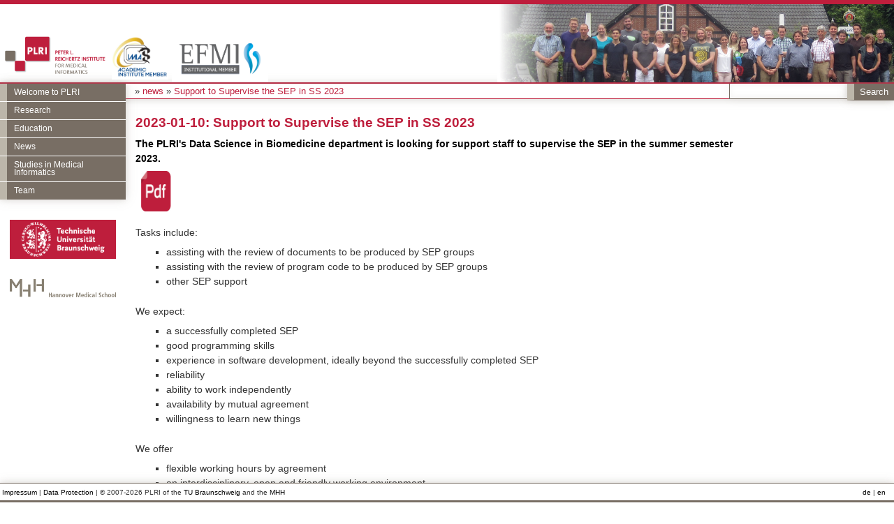

--- FILE ---
content_type: text/html; charset=UTF-8
request_url: https://plri.de/en/news/hilfskrafte-zur-betreuung-des-sep-im-ss-2023
body_size: 3730
content:
<!DOCTYPE html>
<html lang="en">
<head>

  <meta charset="utf-8" />
  <meta name="apple-mobile-web-app-capable" content="yes">
  <meta name="viewport" content="width=device-width,initial-scale=1.0">
  
  <link rel="apple-touch-icon" sizes="57x57" href="/apple-icon-57x57.png">
  <link rel="apple-touch-icon" sizes="60x60" href="/apple-icon-60x60.png">
  <link rel="apple-touch-icon" sizes="72x72" href="/apple-icon-72x72.png">
  <link rel="apple-touch-icon" sizes="76x76" href="/apple-icon-76x76.png">
  <link rel="apple-touch-icon" sizes="114x114" href="/apple-icon-114x114.png">
  <link rel="apple-touch-icon" sizes="120x120" href="/apple-icon-120x120.png">
  <link rel="apple-touch-icon" sizes="144x144" href="/apple-icon-144x144.png">
  <link rel="apple-touch-icon" sizes="152x152" href="/apple-icon-152x152.png">
  <link rel="apple-touch-icon" sizes="180x180" href="/apple-icon-180x180.png">
  <link rel="icon" type="image/png" sizes="192x192"  href="/android-icon-192x192.png">
  <link rel="icon" type="image/png" sizes="32x32" href="/favicon-32x32.png">
  <link rel="icon" type="image/png" sizes="96x96" href="/favicon-96x96.png">
  <link rel="icon" type="image/png" sizes="16x16" href="/favicon-16x16.png">
  <link rel="manifest" href="/manifest.json">
  <meta name="msapplication-TileColor" content="#BE1E3C">
  <meta name="msapplication-TileImage" content="/ms-icon-144x144.png">
  <meta name="theme-color" content="#BE1E3C">

  <title>Peter L. Reichertz Institute for Medical Informatics: PLRI | Support to Supervise the SEP in SS 2023</title>
  <meta name="description" content="Website of the Peter L. Reichertz Institute for Medical Informatics of TU Braunschweig and Hannover Medical School">
  <meta name="keywords" content="Computer Science,Medicine,Medical Informatics,Health">
  <script src="https://npmcdn.com/leaflet@1.0.0-rc.3/dist/leaflet.js"></script>
  

    <script src="https://plri.de/assets/js/jquery-1.11.2.min.js"></script>
<script src="https://plri.de/assets/js/tappy.js"></script>
<script src="https://plri.de/assets/js/site.js"></script>
  <link href="https://plri.de/assets/css/main.css" rel="stylesheet">  <link href="https://plri.de/assets/css/snippets/photoswipe.css" rel="stylesheet">  <link href="https://plri.de/assets/css/templates/news.css" rel="stylesheet">      <link rel="stylesheet" href="https://npmcdn.com/leaflet@1.0.0-rc.3/dist/leaflet.css" />
  </head>
<body>
	<div id="menu-overlay"></div>

	
	
  <header class="header">
	  <a id="nav-toggle" href="#">&#9776;</a>	

	  <div class="logo">
          	    <div style="display: flex;">
  <a href="/"><img src="https://plri.de/assets/images/logo_plri_en.png" alt="Peter L. Reichertz Institute for Medical Informatics: PLRI"></a>
  <a href="https://aei.plri.de/"><img src="https://plri.de/assets/images/Academic-Institute-Member.jpg" style="padding: 5%" alt="Peter L. Reichertz Institute for Medical Informatics: PLRI"></a>
  <a href="https://efmi.plri.de"><img src="https://plri.de/assets/images/EFMI_Logo_IM2.png" alt="Peter L. Reichertz Institute for Medical Informatics: PLRI"></a>
</div>
    </div>
    <div class="banner">
	    <img src="https://plri.de/assets/images/head_08.png" alt="Peter L. Reichertz Institute for Medical Informatics: PLRI" />
    </div>
  </header>

<div class="sidebar">
	<nav role="navigation">
	  <!-- show home button for use on smaller screen -->
		<ul class="">
			<li class="home depth-1 ">
		    <a href="https://plri.de/en">Peter L. Reichertz Institute for Medical Informatics</a>
			</li>
		</ul>
		
	  <!-- show default treemenu -->
	  <div class="treemenu">
		  
<ul >

  <!-- Erstellen von einer Liste (Eine Ebene) -->



          <li class="depth-1 ">
            <a href="https://plri.de/en/institut">Welcome to PLRI</a>
            
<ul >

  <!-- Erstellen von einer Liste (Eine Ebene) -->



          <li class="depth-2 ">
            <a href="https://plri.de/en/institut/historie">History</a>
        </li>
          <li class="depth-2 ">
            <a href="https://plri.de/en/institut/anfahrt">Directions</a>
        </li>
          <li class="depth-2 ">
            <a href="https://plri.de/en/institut/plri-archiv">PLRI Archive</a>
        </li>
          <li class="depth-2 ">
            <a href="https://plri.de/en/institut/vorstand">Executive Board</a>
        </li>
          <li class="depth-2 ">
            <a href="https://plri.de/en/institut/kontakt">Contact</a>
        </li>
    
  <!-- Wenn mehr als 4 Unterseiten vorhanden sind -->
  </ul>      </li>
          <li class="depth-1 ">
            <a href="https://plri.de/en/forschung">Research</a>
            
<ul >

  <!-- Erstellen von einer Liste (Eine Ebene) -->



          <li class="depth-2 ">
            <a href="https://plri.de/en/forschung/forschungsbereiche">Research Area</a>
            
<ul >

  <!-- Erstellen von einer Liste (Eine Ebene) -->



          <li class="depth-3 ">
            <a href="https://plri.de/en/forschung/forschungsbereiche/gesundheitsinformationssysteme">Health Information Systems</a>
        </li>
          <li class="depth-3 ">
            <a href="https://plri.de/en/forschung/forschungsbereiche/vernetzte-gesundheitsversorgung">Connected Healthcare</a>
        </li>
          <li class="depth-3 ">
            <a href="https://plri.de/en/forschung/forschungsbereiche/systemmedizin">Systems Medicine</a>
        </li>
          <li class="depth-3 ">
            <a href="https://plri.de/en/forschung/forschungsbereiche/clinical-data-science">Clinical Data Science</a>
        </li>
          <li class="depth-3 ">
            <a href="https://plri.de/en/forschung/forschungsbereiche/digitale-lehre">Digital Education</a>
        </li>
          <li class="depth-3 ">
            <a href="https://plri.de/en/forschung/forschungsbereiche/aei">Accident & Emergency Informatics</a>
        </li>
    
  <!-- Wenn mehr als 4 Unterseiten vorhanden sind -->
  </ul>      </li>
          <li class="depth-2 ">
            <a href="https://plri.de/en/forschung/forschungslabore">Facilities</a>
            
<ul >

  <!-- Erstellen von einer Liste (Eine Ebene) -->



          <li class="depth-3 ">
            <a href="https://plri.de/en/forschung/forschungslabore/medic">Medical Data Integration Center</a>
        </li>
          <li class="depth-3 ">
            <a href="https://plri.de/en/forschung/forschungslabore/visuelles-analytics-zentrum">Visual Analytics Center</a>
        </li>
          <li class="depth-3 ">
            <a href="https://plri.de/en/forschung/forschungslabore/labor-fuer-datenwissenschaften">Data Science Lab</a>
        </li>
          <li class="depth-3 ">
            <a href="https://plri.de/en/forschung/forschungslabore/labor-fuer-lerntechnologien">Learning Technology Lab</a>
        </li>
          <li class="depth-3 ">
            <a href="https://plri.de/en/forschung/forschungslabore/labor-fuer-biosignale">Biosignal Lab</a>
        </li>
          <li class="depth-3 ">
            <a href="https://plri.de/en/forschung/forschungslabore/smarte-gesundheitsumgebungen">Smart Health Environemnts</a>
        </li>
    
  <!-- Wenn mehr als 4 Unterseiten vorhanden sind -->
  </ul>      </li>
          <li class="depth-2 ">
            <a href="https://plri.de/en/forschung/forschungsgruppen">Researchers Groups</a>
            
<ul >

  <!-- Erstellen von einer Liste (Eine Ebene) -->



          <li class="depth-3 ">
            <a href="https://plri.de/en/forschung/forschungsgruppen/ixplain-cds">iXplain_CDS</a>
        </li>
          <li class="depth-3 ">
            <a href="https://plri.de/en/forschung/forschungsgruppen/emule">eMuLE</a>
        </li>
          <li class="depth-3 ">
            <a href="https://plri.de/en/forschung/forschungsgruppen/clinical-decision-support">Clinical Decision Support</a>
        </li>
          <li class="depth-3 ">
            <a href="https://plri.de/en/forschung/forschungsgruppen/human-centered-ai">Human-Centered AI</a>
        </li>
          <li class="depth-3 ">
            <a href="https://plri.de/en/forschung/forschungsgruppen/ai-in-pedriatic-chd">AI in Pedriatic CHD</a>
        </li>
    
  <!-- Wenn mehr als 4 Unterseiten vorhanden sind -->
  </ul>      </li>
          <li class="depth-2 ">
            <a href="https://plri.de/en/forschung/projekte">Projects</a>
            
<ul >

  <!-- Erstellen von einer Liste (Eine Ebene) -->



                                                                                                                                                                                                                                                                                                                                                                                                      <li class="depth-3 ">
            <a href="https://plri.de/en/forschung/projekte/aktuelle">Actual</a>
        </li>
              <li class="depth-3 ">
            <a href="https://plri.de/en/forschung/projekte/archive">Archive</a>
        </li>
                    
  <!-- Wenn mehr als 4 Unterseiten vorhanden sind -->
  </ul>      </li>
          <li class="depth-2 ">
            <a href="https://plri.de/en/forschung/webdienste">Services</a>
        </li>
    
  <!-- Wenn mehr als 4 Unterseiten vorhanden sind -->
  </ul>      </li>
          <li class="depth-1 ">
            <a href="https://plri.de/en/lehre">Education</a>
            
<ul >

  <!-- Erstellen von einer Liste (Eine Ebene) -->



          <li class="depth-2 ">
            <a href="https://plri.de/en/lehre/braunschweig">Location Braunschweig</a>
            
<ul >

  <!-- Erstellen von einer Liste (Eine Ebene) -->



          <li class="depth-3 ">
            <a href="https://plri.de/en/lehre/braunschweig/studiengaenge">Programs</a>
        </li>
          <li class="depth-3 ">
            <a href="https://plri.de/en/lehre/braunschweig/veranstaltungen">Courses</a>
        </li>
          <li class="depth-3 ">
            <a href="https://plri.de/en/lehre/braunschweig/studentische-arbeiten">Theses</a>
        </li>
          <li class="depth-3 ">
            <a href="https://plri.de/en/lehre/braunschweig/prufungsuebersicht-sommersemester-2024">Prüfungsübersicht Sommersemester 2024</a>
        </li>
    
  <!-- Wenn mehr als 4 Unterseiten vorhanden sind -->
  </ul>      </li>
          <li class="depth-2 ">
            <a href="https://plri.de/en/lehre/hannover">Location Hannover</a>
        </li>
          <li class="depth-2 ">
            <a href="https://plri.de/en/lehre/digistrucmed">DigiStrucMed</a>
        </li>
          <li class="depth-2 ">
            <a href="https://plri.de/en/lehre/bmep">Biomedical Education Program</a>
        </li>
          <li class="depth-2 ">
            <a href="https://plri.de/en/lehre/studium">Medizininformatik studieren</a>
        </li>
    
  <!-- Wenn mehr als 4 Unterseiten vorhanden sind -->
  </ul>      </li>
          <li class="depth-1 ">
            <a href="https://plri.de/en/aktuelles">News</a>
            
<ul >

  <!-- Erstellen von einer Liste (Eine Ebene) -->



          <li class="depth-2 ">
            <a href="https://plri.de/en/aktuelles/news">News</a>
        </li>
          <li class="depth-2 ">
            <a href="https://plri.de/en/aktuelles/stellen">Job offers</a>
        </li>
          <li class="depth-2 ">
            <a href="https://plri.de/en/aktuelles/archiv">Archiv</a>
        </li>
    
  <!-- Wenn mehr als 4 Unterseiten vorhanden sind -->
  </ul>      </li>
          <li class="depth-1 ">
            <a href="https://plri.de/en/studium">Studies in Medical Informatics</a>
        </li>
          <li class="depth-1 ">
            <a href="https://plri.de/en/team">Team</a>
            
<ul >

  <!-- Erstellen von einer Liste (Eine Ebene) -->



          <li class="depth-2 ">
            <a href="https://plri.de/en/team/mitarbeiter">Team</a>
        </li>
          <li class="depth-2 ">
            <a href="https://plri.de/en/team/gastdozenten">Guest Lecturers</a>
        </li>
          <li class="depth-2 ">
            <a href="https://plri.de/en/team/ehemalige">Former Employees</a>
        </li>
          <li class="depth-2 ">
            <a href="https://plri.de/en/team/emeritus">Emeritus</a>
        </li>
    
  <!-- Wenn mehr als 4 Unterseiten vorhanden sind -->
  </ul>      </li>
    
  <!-- Wenn mehr als 4 Unterseiten vorhanden sind -->
  </ul>	  </div>
	  
	  <!-- show additional menu entries like 'Logout' or 'Intern' if logged in  -->
	  <ul class="">
	  	  </ul>
	</nav>

	<div class="logo">
	  <a href="http://tu-braunschweig.de" target="_blank">
	    <img src="https://plri.de/assets/images/logo_tu.gif" alt="TU Braunschweig" />
	  </a>
	</div>
	
	<div class="logo">
	  <a href="https://www.mh-hannover.de" target="_blank">
	    <img src="https://plri.de/assets/images/logo_mhh_en.png" alt="Medizinische Hochschule Hannover" />
	  </a>
	</div>
	
</div><div class="navbar">
	<div class="breadcrump">
  <ul>
    		    			  
		    	<li class="depth-1  ">
		    		<a href="https://plri.de/en/news">
			    		<span class="caption depth-1 ">
			    			news			    		</span>
			    		<span class="caption short depth-1 ">
			    			...
			    		</span>
			    	</a>
		    	</li>

			    			  
		    	<li class="depth-2 last is-active">
		    		<a href="https://plri.de/en/news/hilfskrafte-zur-betreuung-des-sep-im-ss-2023">
			    		<span class="caption depth-2 last">
			    			Support to Supervise the SEP in SS 2023			    		</span>
			    		<span class="caption short depth-2 last">
			    			...
			    		</span>
			    	</a>
		    	</li>

	  </ul>
</div>
	<span class="search-bar">
  <form action="https://plri.de/en/suche" method="get">
      <input type="text" name="q" value="">
      <input type="submit" value="Search">
  </form>
</span>
<!-- 	<div class="lang">



          <a  href="https://plri.de/news/hilfskrafte-zur-betreuung-des-sep-im-ss-2023">de</a>
       |           <a  href="https://plri.de/en/news/hilfskrafte-zur-betreuung-des-sep-im-ss-2023">en</a>
          </div> -->
</div><main class="main newspage" role="main">
      <div class="text">
    <h2>
      2023-01-10:       Support to Supervise the SEP in SS 2023    </h2>
    <h4><p>The PLRI's Data Science in Biomedicine department is looking for support staff to supervise the SEP in the summer semester 2023.</p></h4>
                <a target='_blank' rel='noopener noreferrer' href='https://plri.de/media/pages/news/hilfskrafte-zur-betreuung-des-sep-im-ss-2023/0cb155a120-1759235326/ausschreibung_studhk_sep23_plri-dsbm-1.pdf' class='button'>
        <img src='/assets/images/pdf-dl.png'>
      </a>
        <p>Tasks include:</p>
<ul>
<li>assisting with the review of documents to be produced by SEP groups </li>
<li>assisting with the review of program code to be produced by SEP groups</li>
<li>other SEP support</li>
</ul>
<p>We expect:</p>
<ul>
<li>a successfully completed SEP</li>
<li>good programming skills</li>
<li>experience in software development, ideally beyond the successfully completed SEP </li>
<li>reliability </li>
<li>ability to work independently </li>
<li>availability by mutual agreement </li>
<li>willingness to learn new things</li>
</ul>
<p>We offer</p>
<ul>
<li>flexible working hours by agreement</li>
<li>an interdisciplinary, open and friendly working environment </li>
<li>if interested and qualified longtime involvement in research and teaching</li>
</ul>
<p>For each position, 10 - 30 h / month can be agreed upon, depending on individual wishes. In case of multiple filling of the position(s), a division of tasks either according to SEP groups or according to the type of activity is envisaged.</p>
<p>Severely disabled persons will be given preference in case of equal suitability. Proof must be enclosed. Personal data will be stored for the purpose of carrying out the application procedure.</p>
<p>If you are interested or have any questions, please contact (in case of an application with a short CV and proof of having successfully completed the SEP) Gordon Grabert - g.grabert@tu-braunschweig.de - by email.</p>

        <!-- special case for UNAM article -->
            
    <br>
    <a href="https://plri.de/en/aktuelles">←back to news</a>
  </div>
  <figure class="gallery">
            
  </figure>
  <hr>
</main>
  
  <footer class="footer cf" role="contentinfo">
    <div class="copyright long">
      <a href="https://plri.de/en/imprint">Impressum</a>&nbsp;|&nbsp;<a href="https://www.tu-braunschweig.de/impressum/datenschutz">Data Protection</a>&nbsp;|&nbsp;© 2007-2026 PLRI of the <a href="http://tu-braunschweig.de">TU Braunschweig</a> and the <a href="http://www.mh-hannover.de">MHH</a>    </div>
    
    <div class="copyright short">
      <a href="https://plri.de/en/imprint">Impressum</a>&nbsp;|&nbsp;© 2007-2026 PLRI of the <a href="http://tu-braunschweig.de">TU BS</a> and the <a href="http://www.mh-hannover.de">MHH</a>    </div>
    
    <div class="lang">



          <a  href="https://plri.de/news/hilfskrafte-zur-betreuung-des-sep-im-ss-2023">de</a>
       |           <a  href="https://plri.de/en/news/hilfskrafte-zur-betreuung-des-sep-im-ss-2023">en</a>
          </div>
  </footer>
</body>
</html>

--- FILE ---
content_type: text/css
request_url: https://plri.de/assets/css/main.css
body_size: 3209
content:
/*

Kirby Starterkit

Author: Bastian Allgeier / Sascha Lack
URL:    http://getkirby.com
Email:  support@getkirby.com

*/


/* Source Sans Pro
-------------------------------------------------- */
@font-face {
  font-family: 'Source Sans Pro';
  font-style: normal;
  font-weight: 300;
  src: url(../fonts/sourcesanspro-300.woff) format('woff');
}
@font-face {
  font-family: 'Source Sans Pro';
  font-style: normal;
  font-weight: 400;
  src: url(../fonts/sourcesanspro-400.woff) format('woff');
}
@font-face {
  font-family: 'Source Sans Pro';
  font-style: normal;
  font-weight: 600;
  src: url(../fonts/sourcesanspro-600.woff) format('woff');
}
@font-face {
  font-family: 'Source Sans Pro';
  font-style: italic;
  font-weight: 400;
  src: url(../fonts/sourcesanspro-400-italic.woff) format('woff');
}


/* Reset
-------------------------------------------------- */
*, *:before, *:after {
  margin: 0;
  padding: 0;
  border: 0;
  -webkit-box-sizing: border-box;
     -moz-box-sizing: border-box;
          box-sizing: border-box;
}
article, aside, details, figcaption, figure,
footer, header, hgroup, main, nav, section, summary {
  display: block;
}
input[type="text"],
input[type="password"],
input[type="search"] {
  margin: 0;
  padding: 0;
  font-family: inherit;
  font-size: inherit;
  appearance: none;
  box-shadow: none;
  border-radius: none;
}
input[type="text"]:focus,
input[type="password"]:focus,
input[type="search"]:focus {
  outline: none;
}
sup {
	line-height: normal;
	font-size: 50%;
}

/* Clearfix
-------------------------------------------------- */
.cf:after {
    content: ".";
    clear: both;
    display: block;
    visibility: hidden;
    height: 0px;
}	

/* Pix
-------------------------------------------------- */
img {
  display: block;
  max-width: 100%;
}
.gallery-thumbs img {
  float: left;
  margin: .2em;
}

/* Links
-------------------------------------------------- */
a {
  color: #000;
  text-decoration: none;
  transition: color .3s, background .3s, border .3s;
  cursor: pointer;
}
a:hover {
  color: #be1e3c;
}

/* Site
-------------------------------------------------- */
html {
  height: 101%;
  font-family: verdana, arial, sans-serif;
  -webkit-text-size-adjust: 100%;
  -ms-text-size-adjust: 100%;
}
body {
  margin: 0;
  font-size: .9em;
  line-height: 1.5em;
  background: #fff;
  color: #333;
}
#menu-overlay {
	display: none;
	position: absolute;
	width: 100%;
	height: 100%;
	z-index: 2;
}
#menu-overlay.shown {
	display: inherit;
}


/* Header
-------------------------------------------------- */

.header {
	width: 100%;
  border-bottom: 2px solid #be1e3c;
  border-top: 6px solid #be1e3c;
  display: table;
}
.header div {display: table-cell;}
.header img {max-height: 112px;}
.header .logo {width: 30%;}
.header .banner {width: 70%;}
.header .banner img {margin-left: auto;}
.header #nav-toggle {
	float: left;
	display: none;
	color: #786E64;
	font-size: 3em;
	margin: .5em;
}
/* Sidebar
-------------------------------------------------- */
.sidebar {
		float: left;
		width: 180px;
		padding-bottom: 2em;
		display: block;
		z-index: 4;
}

/* Sidebar Logo
-------------------------------------------------- */	
.sidebar .logo {
	margin: 2em 1em;
}

.logo .inner {
	position: relative;
	text-align: center;
    color: white;
}

.sidebar .logo .inner .text-overlay {
	position: absolute;
    top: 15%;
    left: 5%;
	bottom: 5%;
	right: 5%;
}

.sidebar .logo .inner .text-overlay.dark {
	color: black;
	text-shadow: 1px 0 0 #fff, -1px 0 0 #fff, 0 1px 0 #fff, 0 -1px 0 #fff, 1px 1px #fff, -1px -1px 0 #fff, 1px -1px 0 #fff, -1px 1px 0 #fff;
}

/* Sidebar Navigation
-------------------------------------------------- */
	nav {
		font-size: .8em;
		-webkit-box-shadow: 
		   0 0 8px  rgba(139, 129, 119,0.2),
		        0 0 16px rgba(139, 129, 119, 0.2); 
		-moz-box-shadow: 
		   0 0 8px  rgba(139, 129, 119, 0.2),
		        0 0 16px rgba(139, 129, 119, 0.2); 
		box-shadow: 
		   0 0 8px  rgba(139, 129, 119, 0.2),
		        0 0 16px rgba(139, 129, 119, 0.2);
	}
	nav li {
		list-style: none;
	}
	nav .treemenu li.depth-1:first-child {
		border: none;
	}
	nav li.depth-1 {
		border-top: 1px solid #fff;
	}
	nav li.home,
	nav li.home.active {
		display: none;
		border-top: none;
		border-bottom: 1px solid #fff;
	}
	nav a{
	  display: block;
	  color: #fff;
	  background: #786E64;
		padding: 7px 10px;
		line-height: 1.0;
	}
	nav li.depth-1 a {
		border-left: 10px solid #BCB6AA;
	}
	nav a:hover {
	  text-decoration: none;
	  background: #BCB6AA;
	  color: #fff;
	}
	nav .active {
	  background: #be1e3c;
	}
	nav .depth-2,
	nav .depth-3,
	nav .depth-4 {
		display: none;
	}
	nav li.depth-1.active li.depth-2,
	nav li.depth-2.active li.depth-3,
	nav li.depth-3.active li.depth-4,
	nav ul.active > li
	 {
		display: block;
	}
	nav .depth-2 a {
	  padding-left: 20px;
	}
	nav .depth-3 a {
		padding-left: 30px;
	  font-size: .95em
	}
	nav .depth-4 a {
	  padding-left: 40px;
	}
/* ------------------------------------------------*/



/* Navbar
-------------------------------------------------- */	
.navbar {
	border-bottom: 1px solid #be1e3c;
	font-size: .9em;
  min-height: 22px;
		-webkit-box-shadow: 
	   0 0 8px  rgba(139, 129, 119,0.2),
	        0 0 16px rgba(139, 129, 119, 0.2); 
	-moz-box-shadow: 
	   0 0 8px  rgba(139, 129, 119, 0.2),
	        0 0 16px rgba(139, 129, 119, 0.2); 
	box-shadow: 
	   0 0 8px  rgba(139, 129, 119, 0.2),
	        0 0 16px rgba(139, 129, 119, 0.2);
}
/* ------------------------------------------------*/

/* Edit Badge
-------------------------------------------------- */	
.edit-badge {
  position: fixed;
  background: #be1e3c;
  padding: .2em .5em;
  margin-right: 2em;
  bottom: 2em;
  right: 1em;
}
.edit-badge * {
  color: white;
}
/* ------------------------------------------------*/

/* Breadcrump Menu
-------------------------------------------------- */
.breadcrump {
	float: left;
	margin-left: 1em;
	overflow: hidden;
	white-space: nowrap;
}
.breadcrump li:before {
	content: "»"
}
.breadcrump li {
	display: inline;
}
.breadcrump a {
	color: #be1e3c;
}
.breadcrump .caption.short,
.breadcrump .caption.last.short
 {
	display: none;
}
/*

/* Search
-------------------------------------------------- */
.search-bar {
	float: right;
	text-align: right;
	border-bottom: 1px solid #786E64 !important;
	border-left: 1px solid #786E64 !important;
	height: 22px;
}
.search-bar input {
	float: left;
}
.search-bar input[type="submit"] {
	padding: .3em .6em;
}
.search-bar input[type="text"] {
	padding: .15em 0;
}

/* Input Elements
-------------------------------------------------- */
input {
    -webkit-appearance: none;
    border-radius: 0;
}

/* Buttons
-------------------------------------------------- */
input[type="submit"] {
	background: #786E64;
	color: #fff;
	border-bottom: 1px solid #786E64;
	border-left: 10px solid #BCB6AA;
	-webkit-box-shadow: 
	   0 0 8px  rgba(139, 129, 119,0.2),
	        0 0 16px rgba(139, 129, 119, 0.2); 
	-moz-box-shadow: 
	   0 0 8px  rgba(139, 129, 119, 0.2),
	        0 0 16px rgba(139, 129, 119, 0.2); 
	box-shadow: 
	   0 0 8px  rgba(139, 129, 119, 0.2),
	        0 0 16px rgba(139, 129, 119, 0.2);
}

/* Text and Textarea
-------------------------------------------------- */
input[type="text"],
input[type="password"] {
	
	-webkit-box-shadow: 
	  inset 0 0 8px  rgba(139, 129, 119,0.1),
	        0 0 16px rgba(139, 129, 119, 0.1); 
	-moz-box-shadow: 
	  inset 0 0 8px  rgba(139, 129, 119, 0.1),
	        0 0 16px rgba(139, 129, 119, 0.1); 
	box-shadow: 
	  inset 0 0 8px  rgba(139, 129, 119, 0.1),
	        0 0 16px rgba(139, 129, 119, 0.1);
}
input[type="text"]:focus,
input[type="password"]:focus {
  -webkit-box-shadow: 
    inset 0 0 8px  rgba(139, 129, 119, 0.3),
          0 0 16px rgba(139, 129, 119, 0.3); 
  -moz-box-shadow: 
    inset 0 0 8px  rgba(139, 129, 119, 0.3),
          0 0 16px rgba(139, 129, 119, 0.3); 
  box-shadow: 
    inset 0 0 8px  rgba(139, 129, 119, 0.3),
          0 0 16px rgba(139, 129, 119, 0.3);
}


/* Headings
-------------------------------------------------- */
h1 {
  font-size: 1.5em;
  line-height: 1.25em;
  font-weight: normal;
  margin-top: .5em;
  margin-bottom: .5em;
}
h2 {
  font-size: 1.3em;
  line-height: 1.25em;
  font-weight: normal;
  margin-bottom: .5em;
  color: #333;
}
h3 {
  font-size: 1.2em;
  line-height: 1.5em;
  font-weight: normal;
  margin-bottom: .5em;
}
h4, h5 {
  font-size: 1em;
  font-weight: normal;
  line-height: 1.5em;
  margin-bottom: .5em;
}
h4 {
    color: #be1e3c;
}
h5 {
    color: #786E64;
}
h1 a, h2 a, h3 a, h4 a {
  color: inherit;
  border: 0 !important;
}

/* Numbered Headings */

body {counter-reset: h1}
.numbered  h1 {counter-reset: h2}
.numbered  h2 {counter-reset: h3}
.numbered  h3 {counter-reset: h4}
.numbered  h4 {counter-reset: h5}
.numbered  h5 {counter-reset: h6}

.numbered  h1:before {counter-increment: h1; content: counter(h1) " "}
.numbered  h2:before {counter-increment: h2; content: counter(h1) "." counter(h2) " "}
.numbered  h3:before {counter-increment: h3; content: counter(h1) "." counter(h2) "." counter(h3) " "}
.numbered  h4:before {counter-increment: h4; content: counter(h1) "." counter(h2) "." counter(h3) "." counter(h4) " "}
.numbered  h5:before {counter-increment: h5; content: counter(h1) "." counter(h2) "." counter(h3) "." counter(h4) "." counter(h5) " "}
.numbered  h6:before {counter-increment: h6; content: counter(h1) "." counter(h2) "." counter(h3) "." counter(h4) "." counter(h5) "." counter(h6) " "}

.numbered h1.nocount:before, .numbered h2.nocount:before, .numbered h3.nocount:before, 
.numbered h4.nocount:before, .numbered h5.nocount:before, .numbered h6.nocount:before 
{ content: ""; counter-increment: none } 


/* Main
====================================================== */
.main {
	overflow: hidden;
	display: block;
	clear: right;
	padding: 1em;
	padding-bottom: 3em;
}
.main p,
.main figure,
.main ul,
.main ol,
.main pre {
  margin-left: 1em;
  margin-bottom: 1.5em;
}
.main a {
  border-bottom: 2px solid #ddd;
}
.main a:hover {
  border-color: #333;
}

.main.home {
	text-align: center;
}

/* Lists -------------------------------------------------- */
.main li {
  margin-left: 2em;
}
.main li > ul,
.main li p {
	margin-bottom: 0 !important;
}
.main li pre {
	margin-top: 1.5em;
}
.text dl dd:before {
  content: "› ";
}
.text dl dd {
  margin-left: 2em;
}
.text ul,
.text dl,
.text ol {
  margin-left: 1em;
}
.text dl,
.text ul {
	list-style-type: square;
}
.text ul ul,
.text ol ul {
	list-style-type: circle;
}

/* Full width tables --------------------------------------- */
.text table {
	width: 100%;
	margin-bottom: 1em;
}
.text td,
.text th {
	text-align: center;
}
.text hr {
  height: 1px;
  background: #786E64;
  margin: 1em 0;
  clear: both;
}
.text figure img {
	display: block;
  margin-left: auto;
  margin-right: auto;
  width: auto;
  height: auto;
  max-height: 500px; 
}

.text figure video {
	display: block;
  margin-left: auto;
  margin-right: auto;
  width: auto;
  height: auto;
  max-height: 500px; 
}


.text figure.right {
	float: right;
	margin-left: 1em;
	margin-bottom: 1em;
}
.text figure.left {
	float: left;
	margin-right: 1em;
	margin-bottom: 1em;
}



/* Rows and columns
  

/* Boxes (red and gray)
-------------------------------------------------- */
.boxes {
  display: flex;
  flex-wrap: wrap;
  justify-content: flex-start;
  margin-bottom: 1em;
}
.box {
  width: 25em;
  margin-bottom: 1em;
  margin-right: 2em;
}
.box .head {
	color: white;
	display: block;
	text-align: center;
	padding: .2em 0;
	text-decoration: none;
}
.box.red {
  border: 1px solid #be1e3c;
}
.box.gray {
  border: 1px solid #786E64;
}
.box.red .head {
  background-color: #be1e3c;
}
.box.gray .head {
  background-color: #786E64;
}
.box.red:hover .head {
	border-bottom: 2px solid #786E64;
}
.box.gray:hover .head {
	border-bottom: 2px solid #be1e3c;
}
.box p {
  margin: 0 2em;
}
.box h4 {
  text-align: center;
  color: white;
  padding: .2em;
}
.box.red h4 {
  background: #be1e3c;
}
.box.gray h4 {
  background: #786E64;
}
.box h5 {
  margin: 0;
  text-align: right;
}
.box.red h5 {
  color: #be1e3c;
}
.box.gray h5 {
  color: #786E64;
}
.box ul,
.box ol {
  margin-bottom: 0;
}
.box li {
  list-style: none;
  margin-left: 1em;
}
/*-------------------------------------------------- */


/* Project meta
-------------------------------------------------- */
.meta {
  margin-bottom: 1.5em;
}
.meta li {
  float: left;
  list-style: none;
  margin-right: 2em;
  color: #be1e3c;
}
.meta li b {
  font-weight: 400;
  color: #000;
  padding-right: .25em;
}



/* Footer
-------------------------------------------------- */
.footer {
	z-index: 2;
  padding: .2em .3em;
  background: #fff;
  font-size: .7em;
  border-top: 1pt solid #786E64;
  border-bottom: 2pt solid #786E64;
  position: fixed;
  bottom: 0;
  left: 0;
  width: 100%;
  -webkit-box-shadow: 
	   0 0 8px  rgba(139, 129, 119,0.2),
	        0 0 16px rgba(139, 129, 119, 0.2); 
	-moz-box-shadow: 
	   0 0 8px  rgba(139, 129, 119, 0.2),
	        0 0 16px rgba(139, 129, 119, 0.2); 
	box-shadow: 
	   0 0 8px  rgba(139, 129, 119, 0.2),
	        0 0 16px rgba(139, 129, 119, 0.2);
	display: table;
}
.footer div {
  display: table-cell;
}
.footer .lang {
  text-align: right;
}
.lang a.active {
	color: #be1e3c;
	text-decoration: underline;
}
.copyright.short {display: none;}



/* Breakpoints (Desktop first)
-------------------------------------------------- */
@media (max-width: 1280px) {
	.breadcrump .caption.depth-4,
	.breadcrump li.depth-5,
	.breadcrump li.depth-6 {display: none;}
	.breadcrump li.depth-2,
	.breadcrump li.depth-3,
	.breadcrump .caption.depth-4.short,
	.breadcrump .caption.last,
	.breadcrump li.last {display: inline;}
	.breadcrump .caption.last.short {display: none;}
}

@media (max-width: 1025px) {
	.breadcrump .caption.depth-3,
	.breadcrump li.depth-4,
	.breadcrump li.depth-5,
	.breadcrump li.depth-6 {display: none;}
	.breadcrump li.depth-2,
	.breadcrump .caption.depth-3.short,
	.breadcrump .caption.last,
	.breadcrump li.last {display: inline;}
	.breadcrump .caption.last.short {display: none;}
}

@media (max-width: 890px) {
	.breadcrump .caption.depth-2,
	.breadcrump li.depth-3,
	.breadcrump li.depth-4,
	.breadcrump li.depth-5,
	.breadcrump li.depth-6 {display: none;}
	.breadcrump li.depth-2,
	.breadcrump .caption.depth-2.short,
	.breadcrump .caption.last,
	.breadcrump li.last {display: inline;}
	.breadcrump .caption.last.short {display: none;}
}

@media (max-width: 700px) {
	.header .banner {display: none}
	.header .logo {float: right; width: 70%}
	.header img {max-height: 112px !important;}
	.header #nav-toggle {display: block;}
	.sidebar {
		display: none;
		position: absolute;
		width: 100%;
		font-size: 150%;
		padding-bottom: 0;
		-webkit-box-shadow: 
		   0 0 8px  rgba(139, 129, 119,0.2),
		        0 0 16px rgba(139, 129, 119, 0.8); 
		-moz-box-shadow: 
		   0 0 8px  rgba(139, 129, 119, 0.2),
		        0 0 16px rgba(139, 129, 119, 0.8); 
		box-shadow: 
		   0 0 8px  rgba(139, 129, 119, 0.2),
		        0 0 16px rgba(139, 129, 119, 0.8);
	}
	.sidebar .logo {display: none;}
	.sidebar.shown {
		display: inherit;
	}
	nav li a{padding: .5em;}
	nav li.home{display: inherit}
	.breadcrump .caption.depth-2,
	.breadcrump li.depth-3,
	.breadcrump li.depth-4,
	.breadcrump li.depth-5,
	.breadcrump li.depth-6,
	.breadcrump .caption.last.short {display: none;}
	.breadcrump li.depth-2,
	.breadcrump .caption.depth-2.short,
	.breadcrump .caption.last,
	.breadcrump li.last {display: inline;}
	.text figure.right,
	.text figure.left {width: 40%}
/*
	.main {	padding: 0px 0px 1em 0px;}
	.main .text {padding: 1em;}
*/
	.copyright.short {display: block;}
	.copyright.long {display: none;}
}

.pswp-gallery {
	display: grid;
	grid-template-columns: repeat(auto-fit, minmax(200px, 1fr));
	gap: 1rem;
  }
  
  .pswp-gallery a {
	aspect-ratio: 4 / 3;
	overflow: hidden;
	display: block;
	border-bottom: none !important;
  }
  
  .pswp-gallery img {
	width: 100%;
	height: 100%;
	object-fit: cover;
	display: block;
	border-radius: 8px;
	object-position: center top;
	cursor: zoom-in;
  }

--- FILE ---
content_type: text/css
request_url: https://plri.de/assets/css/templates/news.css
body_size: 14
content:
.newspage{
  display: flex;
  margin: .5em 0;
}

.newspage h2 {
  color: #be1e3c;
  font-weight: bold;
}

.newspage h4 {
  font-weight: bold;  
  color: black;
}

.newspage p {
  margin: .5em 0;
}

.text {
  width: 80%;
}

.gallery  {
  flex-shrink: 0;
  flex-direction: column;
  padding: 3em 1em;
  max-width: 30%;
}

.gallery img {
  float: right;
	margin: 2em;
	margin-top : 0px;
	max-height: 500px;
  min-width: 50px;
}
a.button {
  width: 4.5em;
  height: 4.5em;
  border: none;
  display: inline-block;
}
a.button img{
  width: 4em;
  height: 4em;
}


--- FILE ---
content_type: text/javascript
request_url: https://plri.de/assets/js/site.js
body_size: 118
content:
// Shorthand for $( document ).ready()
$(function() {


//make links open in current page to work as webapp
var a=document.getElementsByTagName("a");
for(var i=0;i<a.length;i++)
{
    a[i].onclick=function()
    {
      if (!this.getAttribute("target")!="") {
        window.location=this.getAttribute("href");
        return false
      }
    }
}

$('#nav-toggle').on('tap', function(e){
	$('.sidebar').toggleClass("shown");
	$('#menu-overlay').toggleClass("shown");
});

$('#menu-overlay').on('tap', function(e){
	if ($('.sidebar').hasClass("shown"))
	{
		$('.sidebar').toggleClass("shown");
		$('#menu-overlay').toggleClass("shown");
	}
});

});
